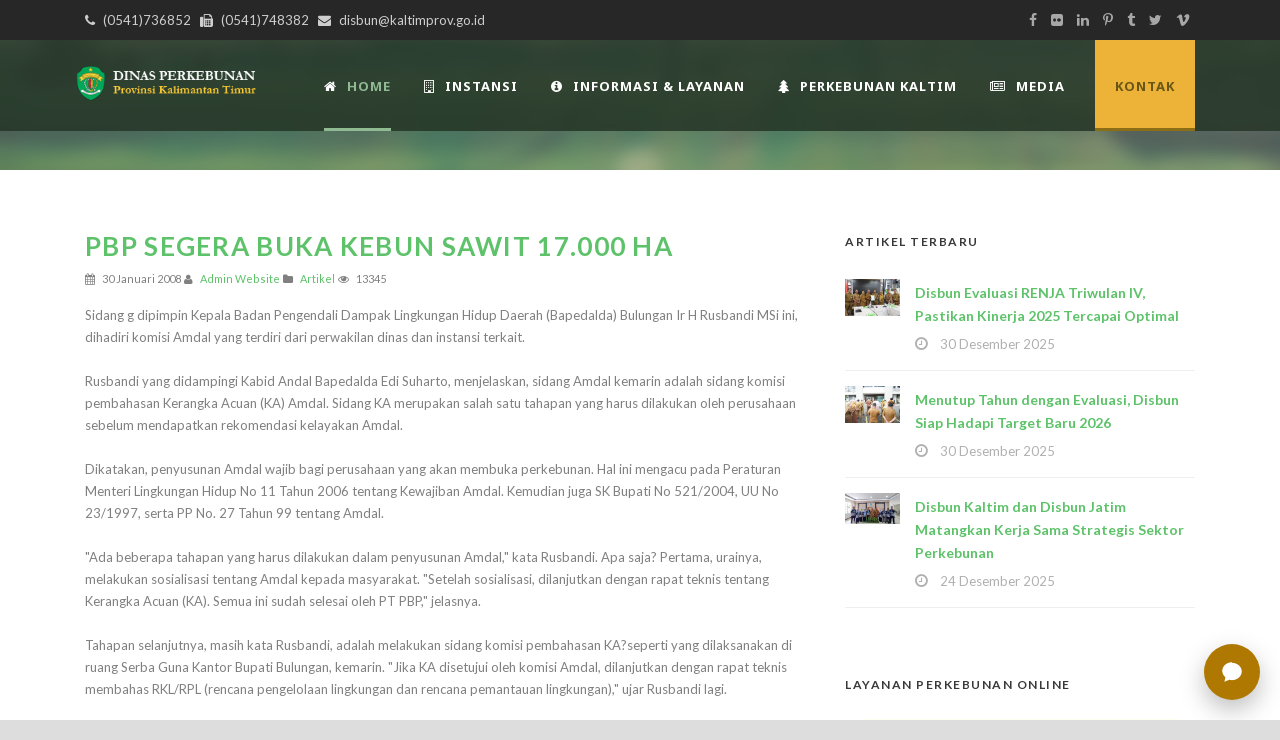

--- FILE ---
content_type: text/html;charset=utf-8
request_url: https://disbun.kaltimprov.go.id/artikel/pbp-segera-buka-kebun-sawit-17-000-ha
body_size: 12912
content:
<!doctype html>
<html lang="en">
<head>
	<meta charset="utf-8">
	<meta name="viewport" content="width=device-width, initial-scale=1, shrink-to-fit=no">
	<title>PBP Segera Buka Kebun Sawit 17.000 Ha</title>
	<meta name="description" content="PBP Segera Buka Kebun Sawit 17.000 Ha">
	<meta name="keywords" content="PBP Segera Buka Kebun Sawit 17.000 Ha">
	<meta name="robots" content="index,follow">

	<link rel="shortcut icon" type="image/x-icon" href="https://disbun.kaltimprov.go.id/upload/setup_web/favicon.ico">

	<link rel='stylesheet' href='https://fonts.googleapis.com/css?family=Lato%3A100%2C100italic%2C300%2C300italic%2Cregular%2Citalic%2C700%2C700italic%2C900%2C900italic&amp;subset=latin&amp;' type='text/css' media='all' />
	<link rel='stylesheet' href='https://fonts.googleapis.com/css?family=Noto+Sans%3Aregular%2Citalic%2C700%2C700italic&amp;subset=greek%2Ccyrillic-ext%2Ccyrillic%2Clatin%2Clatin-ext%2Cvietnamese%2Cgreek-ext&amp;' type='text/css' media='all' />
	<link rel='stylesheet' href='https://fonts.googleapis.com/css?family=Merriweather%3A300%2C300italic%2Cregular%2Citalic%2C700%2C700italic%2C900%2C900italic&amp;subset=latin%2Clatin-ext&amp;' type='text/css' media='all' />
	<link rel='stylesheet' href='https://fonts.googleapis.com/css?family=Mystery+Quest%3Aregular&amp;subset=latin%2Clatin-ext&amp;' type='text/css' media='all' />

	<link rel='stylesheet' href='https://disbun.kaltimprov.go.id/2022/css/style.css' type='text/css' media='all' />
	<link rel='stylesheet' href='https://disbun.kaltimprov.go.id/2022/plugins/superfish/css/superfish.css' type='text/css' media='all' />
	<link rel='stylesheet' href='https://disbun.kaltimprov.go.id/2022/plugins/dl-menu/component.css' type='text/css' media='all' />
	<link rel='stylesheet' href='https://disbun.kaltimprov.go.id/2022/plugins/font-awesome-new/css/font-awesome.min.css' type='text/css' media='all' />
	<link rel='stylesheet' href='https://disbun.kaltimprov.go.id/2022/plugins/elegant-font/style.css' type='text/css' media='all' />
	<link rel='stylesheet' href='https://disbun.kaltimprov.go.id/2022/plugins/fancybox/jquery.fancybox.css' type='text/css' media='all' />
	<link rel='stylesheet' href='https://disbun.kaltimprov.go.id/2022/plugins/flexslider/flexslider.css' type='text/css' media='all' />
	<link rel='stylesheet' href='https://disbun.kaltimprov.go.id/2022/css/style-responsive.css' type='text/css' media='all' />
	<link rel='stylesheet' href='https://disbun.kaltimprov.go.id/2022/css/style-custom.css' type='text/css' media='all' />
	<link rel='stylesheet' href='https://disbun.kaltimprov.go.id/2022/plugins/masterslider/public/assets/css/masterslider.main.css' type='text/css' media='all' />
	<link rel='stylesheet' href='https://disbun.kaltimprov.go.id/2022/css/master-custom.css' type='text/css' media='all' />

	<style>
    	</style>
	<!-- Global site tag (gtag.js) - Google Analytics -->
	<script async src="https://www.googletagmanager.com/gtag/js?id=UA-142844549-1"></script>
	<script>
	  window.dataLayer = window.dataLayer || [];
	  function gtag(){dataLayer.push(arguments);}
	  gtag('js', new Date());

	  gtag('config', 'UA-142844549-1');
	</script>

</head>
<body data-rsssl=1 class="home page-template-default page page-id-5680 _masterslider _msp_version_3.2.7 woocommerce-no-js">
    	
    
    <div class="body-wrapper  float-menu" data-home="https://disbun.kaltimprov.go.id/beranda">
        <header class="greennature-header-wrapper header-style-5-wrapper greennature-header-with-top-bar">
            <!-- top navigation -->
            <div class="top-navigation-wrapper">
                <div class="top-navigation-container container">
                    <div class="top-navigation-left">
                        <div class="top-navigation-left-text">
                        <i class="fa fa-phone"></i> (0541)736852   <i class="fa fa-fax"></i> (0541)748382   <i class="fa fa-envelope"></i> disbun@kaltimprov.go.id </div>
                    </div>
                    <div class="top-navigation-right">
                        <div class="top-social-wrapper">
                            <div class="social-icon">
                                <a href="#" target="_blank">
                                    <i class="fa fa-facebook"></i></a>
                            </div>
                            <div class="social-icon">
                                <a href="#" target="_blank">
                                    <i class="fa fa-flickr"></i></a>
                            </div>
                            <div class="social-icon">
                                <a href="#" target="_blank">
                                    <i class="fa fa-linkedin"></i></a>
                            </div>
                            <div class="social-icon">
                                <a href="#" target="_blank">
                                    <i class="fa fa-pinterest-p"></i></a>
                            </div>
                            <div class="social-icon">
                                <a href="#" target="_blank">
                                    <i class="fa fa-tumblr"></i></a>
                            </div>
                            <div class="social-icon">
                                <a href="#" target="_blank">
                                    <i class="fa fa-twitter"></i></a>
                            </div>
                            <div class="social-icon">
                                <a href="#" target="_blank">
                                    <i class="fa fa-vimeo"></i></a>
                            </div>
                            <div class="clear"></div>
                        </div>
                    </div>
                    <div class="clear"></div>
                </div>
            </div>
            <div id="greennature-header-substitute"></div>
            <div class="greennature-header-inner header-inner-header-style-5">
                <div class="greennature-header-container container">
                    <div class="greennature-header-inner-overlay"></div>
                    <!-- logo -->
                    <div class="greennature-logo">
                        <div class="greennature-logo-inner">
                            <a href="https://disbun.kaltimprov.go.id/beranda">
                                <img src="https://disbun.kaltimprov.go.id/2022/images/logo.png" alt="" /> </a>
                        </div>
                        <div class="greennature-responsive-navigation dl-menuwrapper" id="greennature-responsive-navigation">
                            <button class="dl-trigger">Open Menu</button>
                            <ul id="menu-main-menu" class="dl-menu greennature-main-mobile-menu">
                                <li class="menu-item menu-item-home current-menu-item page_item page-item-5680 current_page_item"><a href="https://disbun.kaltimprov.go.id/beranda" aria-current="page">Home</a></li>
                                <li class="menu-item menu-item-has-children"><a href="portfolio-grid-3-columns-no-space.html">Instansi</a>
                                    <ul class="dl-submenu">
                                        <li class="menu-item menu-item-has-children"><a href="#">Profil Dinas</a>
                                            <ul class="dl-submenu">
                                            <li class="menu-item"><a href="https://disbun.kaltimprov.go.id/halaman/sekapur-sirih">Sekapur Sirih</a></li>
                                                <li class="menu-item"><a href="https://disbun.kaltimprov.go.id/halaman/maklumat-pelayanan">Maklumat Pelayanan</a></li>
                                                <li class="menu-item"><a href="https://disbun.kaltimprov.go.id/halaman/sejarah-dinas-perkebunan">Sejarah Dinas Perkebunan</a></li>
                                                <li class="menu-item"><a href="https://disbun.kaltimprov.go.id/halaman/visi-misi-dan-tupoksi">Visi , Misi dan Tupoksi</a></li>
                                                <li class="menu-item"><a href="https://disbun.kaltimprov.go.id/halaman/struktur-organisasi">Struktur Organisasi</a></li>
                                                <li class="menu-item"><a href="https://disbun.kaltimprov.go.id/halaman/profil-pimpinan">Profil Pimpinan</a></li>
                                                <li class="menu-item"><a href="https://disbun.kaltimprov.go.id/halaman/sdm-dinas-perkebunan">SDM Dinas Perkebunan</a></li>
                                                <li class="menu-item"><a href="https://disbun.kaltimprov.go.id/halaman/peraturan-dan-kebijakan-perkebunan">Peraturan dan Kebijakan Perkebunan</a></li>
                                            </ul>
                                        </li>
                                        <li class="menu-item menu-item-has-children"><a href="#">Kelembagaan</a>
                                            <ul class="dl-submenu">
                                            <li class="menu-item">
                                                        <a href="https://disbun.kaltimprov.go.id/halaman/sekretariat">Sekretariat</a>
                                                    </li><li class="menu-item">
                                                        <a href="https://disbun.kaltimprov.go.id/halaman/bidang-usaha">Bidang Usaha</a>
                                                    </li><li class="menu-item">
                                                        <a href="https://disbun.kaltimprov.go.id/halaman/bidang-pengembangan-komoditi">Bidang Pengembangan Komoditi</a>
                                                    </li><li class="menu-item">
                                                        <a href="https://disbun.kaltimprov.go.id/halaman/bidang-pengolahan-dan-pemasaran">Bidang Pengolahan dan Pemasaran</a>
                                                    </li><li class="menu-item">
                                                        <a href="https://disbun.kaltimprov.go.id/halaman/bidang-perkebunan-berkelanjutan">Bidang Perkebunan Berkelanjutan</a>
                                                    </li><li class="menu-item">
                                                        <a href="https://disbun.kaltimprov.go.id/halaman/uptd-pengembangan-perlindungan-tanaman-perkebunan">UPTD Pengembangan Perlindungan Tanaman Perkebunan</a>
                                                    </li><li class="menu-item">
                                                        <a href="https://disbun.kaltimprov.go.id/halaman/uptd-pengawasan-benih-perkebunan">UPTD Pengawasan Benih Perkebunan</a>
                                                    </li><li class="menu-item">
                                                        <a href="https://disbun.kaltimprov.go.id/halaman/uptd-produsen-benih-tanaman-perkebunan">UPTD Produsen Benih Tanaman Perkebunan</a>
                                                    </li>
                                            </ul>
                                        </li>
                                        <li class="menu-item menu-item-has-children"><a href="#">Pengaduan Masyarakat</a>
                                            <ul class="dl-submenu">
                                            <li class="menu-item"><a href="https://disbun.kaltimprov.go.id/download/sk-tim-pengaduan-masyarakat">Tim Pengelola</a></li>
                                                <li class="menu-item"><a href="https://disbun.kaltimprov.go.id/download/sop-pengaduan-masyarakat">SOP</a></li>
                                                <li class="menu-item"><a href="https://sp4n.lapor.go.id/" target="_blank">SP4N Lapor</a></li>
                                                <li class="menu-item"><a href="https://disbun.kaltimprov.go.id/halaman/tata-cara-pengaduan-sp4n-lapor">Tata Cara Pengaduan</a></li>
                                                <li class="menu-item"><a href="https://disbun.kaltimprov.go.id/pengaduan">Form Pengaduan Masyarakat</a></li>
                                            </ul>
                                        </li>
                                    </ul>
                                </li>
                                <li class="menu-item menu-item-has-children"><a href="#">Informasi & Layanan</a>
                                    <ul class="dl-submenu">

                                        <li ss="menu-item menu-item-has-children menu-item-"><a href="#">PPID</a>
                                            <ul class="dl-submenu">
                                            <li class="menu-item"><a href="http://ppid.kaltimprov.go.id/">PPID Provinsi</a></li>
                                                    <li class="menu-item"><a href="https://disbun.kaltimprov.go.id/halaman/ppid-pelaksana-dinas-perkebunan-1">PPID Pelaksana Dinas Perkebunan</a></li>
                                                    <li class="menu-item"><a href="https://disbun.kaltimprov.go.id/halaman/laporan-akses-informasi-publik">Laporan Akses Informasi Publik</a></li>
                                            </ul>
                                        </li>
                                        <li class="menu-item menu-item-has-children menu-item-7"><a href="#">Info Publik</a>
                                            <ul class="dl-submenu">
                                            <li class="menu-item"><a href="https://disbun.kaltimprov.go.id/download/standar-pelayanan-publik">Standar Pelayanan Publik</a></li>
                                                    <li class="menu-item"><a href="https://disbun.kaltimprov.go.id/halaman/informasi-berkala-tahun-2024">Informasi Berkala</a></li>
                                                    <li class="menu-item"><a href="https://disbun.kaltimprov.go.id/halaman/daftar-informasi-publik">Daftar Informasi Publik</a></li>
                                                    <li class="menu-item"><a href="https://disbun.kaltimprov.go.id/halaman/informasi-serta-merta-1">Informasi Serta Merta</a></li>
                                                    <li class="menu-item"><a href="https://disbun.kaltimprov.go.id/halaman/informasi-setiap-saat">Informasi Setiap Saat</a></li>
                                                    <li class="menu-item"><a href="https://disbun.kaltimprov.go.id/halaman/peta-persebaran-perkebunan">Peta Persebaran Perkebunan</a></li>
                                                    <li class="menu-item"><a href="https://disbun.kaltimprov.go.id/halaman/publikasi-perkebunan">Publikasi Perkebunan</a></li>
                                                    <li class="menu-item"><a href="https://disbun.kaltimprov.go.id/halaman/permohonan-informasi-online">Permohonan Informasi Online </a></li>
                                                    <li class="menu-item"><a href="https://disbun.kaltimprov.go.id/halaman/informasi-dikecualikan">Informasi Dikecualikan</a></li>
                                                    <li class="menu-item"><a href="https://disbun.kaltimprov.go.id/halaman/survei-kepuasan-masyarakat-tahun-2022">Survei Kepuasan Masyarakat Tahun 2023</a></li>
                                                    <li class="menu-item"><a href="https://disbun.kaltimprov.go.id/halaman/pengaduan-penyalahgunaan-wewenang-pejabat">Pengaduan Penyalahgunaan Wewenang Pejabat</a></li>
                                            </ul>
                                        </li>

                                        <li class="menu-item menu-item-has-children"><a href="#" class="sf-with-ul-pre">Layanan Unggulan</a>
                                                <ul class="sub-menu">
                                                <li class="menu-item"><a href="https://disbun.kaltimprov.go.id/halaman/layanan-data-dan-informasi">Layanan Data dan Informasi</a></li>
                                                <li class="menu-item"><a href="https://disbun.kaltimprov.go.id/halaman/layanan-perijinan-perkebunan">Layanan Advis Teknis Perijinan Perkebunan</a></li>
                                                <li class="menu-item"><a href="https://sp2bks.kaltimprov.go.id/" target="_blank">Layanan SP2BKS</a></li>
                                                <li class="menu-item"><a href="https://disbun.kaltimprov.go.id/halaman/sertifikasi-benih-dan-kebun-benih">Layanan Sertifikasi Benih dan Kebun Benih</a></li>
                                                <li class="menu-item"><a href="https://disbun.kaltimprov.go.id/halaman/ijin-usaha-produksi-benih-tanaman-perkebunan">Layanan IUPB-TP</a></li>
                                                <li class="menu-item"><a href="https://disbun.kaltimprov.go.id/halaman/layanan-pengajuan-bantuan-untuk-pengembangan-komoditi-perkebunan">Layanan Bantuan Bibit, Pupuk dan Lainnya</a></li>
                                                <li class="menu-item"><a href="https://disbun.kaltimprov.go.id/halaman/layanan-pengajuan-bantuan-untuk-peralatan-pasca-panen">Layanan Bantuan Pasca Panen Perkebunan</a></li>
                                                <li class="menu-item"><a href="https://disbun.kaltimprov.go.id/halaman/pengaduan-serangan-hama-dan-penyakit-perkebunan-opt">Layanan Pengaduan Serangan Hama dan Penyakit Perkebunan (OPT)</a></li>
                                                <li class="menu-item"><a href="https://disbun.kaltimprov.go.id/halaman/administrasi-umum">Layanan Administrasi Umum</a></li>
                                                </ul>
                                            </li>
                                    </ul>
                                </li>
                                <li class="menu-item menu-item-has-children menu-item-15"><a href="#">Perkebunan Kaltim</a>
                                    <ul class="dl-submenu">
                                        <li class="menu-item menu-item-has-children"><a href="#">Program dan Kegiatan</a>
                                            <ul class="dl-submenu">
                                            <li class="menu-item"><a href="https://disbun.kaltimprov.go.id/download/renstra-disbun-2024-2026">Rencana Strategik</a></li>
                                                <li class="menu-item"><a href="https://disbun.kaltimprov.go.id/halaman/indikator-kinerja-utama">Indikator Kinerja Utama</a></li>
                                                <li class="menu-item"><a href="https://disbun.kaltimprov.go.id/halaman/program-prioritas-dinas-perkebunan">Program Prioritas Dinas Perkebunan</a></li>
                                                <li class="menu-item"><a href="https://disbun.kaltimprov.go.id/halaman/rencana-pendanaan-dinas-perkebunan">Rencana Pendanaan Dinas Perkebunan</a></li>
                                                <li class="menu-item"><a href="https://disbun.kaltimprov.go.id/halaman/kegiatan-tahun-2023">Kegiatan 2023</a></li>
                                                <li class="menu-item"><a href="https://disbun.kaltimprov.go.id/halaman/monitoring-dan-evaluasi">Monitoring dan Evaluasi</a></li>
                                                <li class="menu-item"><a href="https://drive.google.com/drive/folders/1YawpSCTLbLhduQFIFWDuDsGZTcgv9FT-" target="_blank">Rencana Pendanaan dan Kegiatan 2023</a></li>
                                            </ul>
                                        </li>
                                        <li class="menu-item menu-item-has-children"><a href="#">Potensi Daerah</a>
                                            <ul class="dl-submenu">
                                            <li class="menu-item"><a href="https://disbun.kaltimprov.go.id/halaman/potensi-daerah-provinsi-kalimantan-timur">Provinsi Kalimantan Timur</a></li>
                                                <li class="menu-item"><a href="https://disbun.kaltimprov.go.id/halaman/potensi-daerah-kutai-kartanegara">Kutai Kartanegara</a></li>
                                                <li class="menu-item"><a href="https://disbun.kaltimprov.go.id/halaman/kabupaten-kutai-timur">Kabupaten Kutai Timur</a></li>
                                                <li class="menu-item"><a href="https://disbun.kaltimprov.go.id/halaman/kabupaten-kutai-barat">Kabupaten Kutai Barat</a></li>
                                                <li class="menu-item"><a href="https://disbun.kaltimprov.go.id/halaman/potensi-daerah-kabupaten-penajam-paser-utara">Kabupaten Penajam Paser Utara</a></li>
                                                <li class="menu-item"><a href="https://disbun.kaltimprov.go.id/halaman/kabupaten-paser">Kabupaten Paser</a></li>
                                                <li class="menu-item"><a href="https://disbun.kaltimprov.go.id/halaman/potensi-daerah-kabupaten-berau">Kabupaten Berau</a></li>
                                                <li class="menu-item"><a href="https://disbun.kaltimprov.go.id/halaman/mahakam-ulu">Kabupaten Mahakam Ulu</a></li>
                                                <li class="menu-item"><a href="https://disbun.kaltimprov.go.id/halaman/potensi-daerah-kota-samarinda">Kota Samarinda</a></li>
                                                <li class="menu-item"><a href="https://disbun.kaltimprov.go.id/halaman/potensi-daerah-kota-balikpapan">Kota Balikpapan</a></li>
                                                <li class="menu-item"><a href="https://disbun.kaltimprov.go.id/halaman/potensi-daerah-kota-bontang">Kota Bontang</a></li>
                                            </ul>
                                        </li>
                                    </ul>
                                </li>

                                <li class="menu-item menu-item-has-children menu-item-15"><a href="#">Media</a>
                                    <ul class="dl-submenu">
                                        <li class="menu-item menu-item-has-children"><a href="#">Berita Artikel</a>
                                            <ul class="dl-submenu">
                                            <li class="menu-item"><a href="https://disbun.kaltimprov.go.id/semua-artikel">Artikel</a></li>
                                                    <li class="menu-item"><a href="https://disbun.kaltimprov.go.id/kategori/pengumuman">Pengumumam</a></li>
                                                    <li class="menu-item"><a href="https://disbun.kaltimprov.go.id/kategori/pengadaan">Info Pengadaan</a></li>
                                            </ul>
                                        </li>
                                        <li class="menu-item menu-item-has-children"><a href="#">Dokumentasi</a>
                                            <ul class="dl-submenu">
                                            <li class="menu-item"><a href="https://disbun.kaltimprov.go.id/playlist">Video</a></li>
											 <li class="menu-item"><a href="https://disbun.kaltimprov.go.id/galeri">Foto</a></li>
											  <li class="menu-item"><a href="https://disbun.kaltimprov.go.id/semua-download">Download</a></li>
                                            </ul>
                                        </li>
                                    </ul>
                                </li>
                               
       
                            </ul>
                        </div>
                    </div>

                    <!-- navigation -->
                    <div class="greennature-navigation-wrapper">
                        <nav class="greennature-navigation" id="greennature-main-navigation">
                            <ul id="menu-main-menu-1" class="sf-menu greennature-main-menu">
                                <li class="menu-item menu-item-home current-menu-item greennature-normal-menu"><a href="https://disbun.kaltimprov.go.id/beranda"><i class="fa fa-home"></i>Home</a></li>
                                <li class="menu-item menu-item-has-childrenmenu-item menu-item-has-children greennature-mega-menu"><a href="#" class="sf-with-ul-pre"><i class="fa fa-building-o"></i>INSTANSI</a>
                                    <div class="sf-mega">
                                        <ul class="sub-menu">
                                            <li class="menu-item menu-item-has-children" data-column="four columns" data-size="1/3"><a href="#" class="sf-with-ul-pre">Profil Dinas</a>
                                                <ul class="sub-menu">
                                                <li class="menu-item"><a href="https://disbun.kaltimprov.go.id/halaman/sekapur-sirih">Sekapur Sirih</a></li>
                                                <li class="menu-item"><a href="https://disbun.kaltimprov.go.id/halaman/maklumat-pelayanan">Maklumat Pelayanan</a></li>
                                                <li class="menu-item"><a href="https://disbun.kaltimprov.go.id/halaman/sejarah-dinas-perkebunan">Sejarah Dinas Perkebunan</a></li>
                                                <li class="menu-item"><a href="https://disbun.kaltimprov.go.id/halaman/visi-misi-dan-tupoksi">Visi , Misi dan Tupoksi</a></li>
                                                <li class="menu-item"><a href="https://disbun.kaltimprov.go.id/halaman/struktur-organisasi">Struktur Organisasi</a></li>
                                                <li class="menu-item"><a href="https://disbun.kaltimprov.go.id/halaman/profil-pimpinan">Profil Pimpinan</a></li>
                                                <li class="menu-item"><a href="https://disbun.kaltimprov.go.id/halaman/sdm-dinas-perkebunan">SDM Dinas Perkebunan</a></li>
                                                <li class="menu-item"><a href="https://disbun.kaltimprov.go.id/halaman/peraturan-dan-kebijakan-perkebunan">Peraturan dan Kebijakan Perkebunan</a></li>
                                                </ul>
                                            </li>
                                            <li class="menu-item menu-item-has-children" data-column="four columns" data-size="1/3"><a href="#" class="sf-with-ul-pre">Kelembagaan</a>
                                                <ul class="sub-menu">
                                                <li class="menu-item">
                                                        <a href="https://disbun.kaltimprov.go.id/halaman/sekretariat">Sekretariat</a>
                                                    </li><li class="menu-item">
                                                        <a href="https://disbun.kaltimprov.go.id/halaman/bidang-usaha">Bidang Usaha</a>
                                                    </li><li class="menu-item">
                                                        <a href="https://disbun.kaltimprov.go.id/halaman/bidang-pengembangan-komoditi">Bidang Pengembangan Komoditi</a>
                                                    </li><li class="menu-item">
                                                        <a href="https://disbun.kaltimprov.go.id/halaman/bidang-pengolahan-dan-pemasaran">Bidang Pengolahan dan Pemasaran</a>
                                                    </li><li class="menu-item">
                                                        <a href="https://disbun.kaltimprov.go.id/halaman/bidang-perkebunan-berkelanjutan">Bidang Perkebunan Berkelanjutan</a>
                                                    </li><li class="menu-item">
                                                        <a href="https://disbun.kaltimprov.go.id/halaman/uptd-pengembangan-perlindungan-tanaman-perkebunan">UPTD Pengembangan Perlindungan Tanaman Perkebunan</a>
                                                    </li><li class="menu-item">
                                                        <a href="https://disbun.kaltimprov.go.id/halaman/uptd-pengawasan-benih-perkebunan">UPTD Pengawasan Benih Perkebunan</a>
                                                    </li><li class="menu-item">
                                                        <a href="https://disbun.kaltimprov.go.id/halaman/uptd-produsen-benih-tanaman-perkebunan">UPTD Produsen Benih Tanaman Perkebunan</a>
                                                    </li>
                                                </ul>
                                            </li>
											
                                            <li class="menu-item menu-item-has-children" data-column="four columns" data-size="1/3"><a href="#" class="sf-with-ul-pre">Pengaduan Masyarakat</a>
                                                <ul class="sub-menu">
                                                <li class="menu-item"><a href="https://disbun.kaltimprov.go.id/download/sk-tim-pengaduan-masyarakat">Tim Pengelola</a></li>
                                                <li class="menu-item"><a href="https://disbun.kaltimprov.go.id/download/sop-pengaduan-masyarakat">SOP</a></li>
                                                <li class="menu-item"><a href="https://sp4n.lapor.go.id/" target="_blank">SP4N Lapor</a></li>
                                                <li class="menu-item"><a href="https://disbun.kaltimprov.go.id/halaman/tata-cara-pengaduan-sp4n-lapor">Tata Cara Pengaduan</a></li>
                                                <li class="menu-item"><a href="https://disbun.kaltimprov.go.id/pengaduan">Form Pengaduan Masyarakat</a></li>
                                                </ul>
                                            </li>
                                        </ul>
                                    </div>
                                </li>
                               <li class="menu-item menu-item-has-childrenmenu-item menu-item-has-children greennature-mega-menu"><a href="portfolio-grid-3-columns-no-space.html" class="sf-with-ul-pre"><i class="fa fa-info-circle"></i>Informasi & Layanan</a>
                                    <div class="sf-mega">
                                        <ul class="sub-menu">
                                            <li class="menu-item menu-item-has-children" data-column="four columns" data-size="1/3"><a href="portfolio-grid-3-columns.html" class="sf-with-ul-pre">PPID</a>
                                                <ul class="sub-menu">
                                                    <li class="menu-item"><a href="http://ppid.kaltimprov.go.id/">PPID Provinsi</a></li>
                                                    <li class="menu-item"><a href="https://disbun.kaltimprov.go.id/halaman/ppid-pelaksana-dinas-perkebunan-1">PPID Pelaksana Dinas Perkebunan</a></li>
                                                    <li class="menu-item"><a href="https://disbun.kaltimprov.go.id/halaman/laporan-akses-informasi-publik">Laporan Akses Informasi Publik</a></li>
                                                </ul>
                                            </li>
                                            <li class="menu-item menu-item-has-children" data-column="four columns" data-size="1/3"><a href="#" class="sf-with-ul-pre">Info Publik</a>
                                                <ul class="sub-menu">
                                                    <li class="menu-item"><a href="https://disbun.kaltimprov.go.id/download/standar-pelayanan-publik">Standar Pelayanan Publik</a></li>
                                                    <li class="menu-item"><a href="https://disbun.kaltimprov.go.id/halaman/informasi-berkala-tahun-2024">Informasi Berkala</a></li>
                                                    <li class="menu-item"><a href="https://disbun.kaltimprov.go.id/halaman/daftar-informasi-publik">Daftar Informasi Publik</a></li>
                                                    <li class="menu-item"><a href="https://disbun.kaltimprov.go.id/halaman/informasi-serta-merta-1">Informasi Serta Merta</a></li>
                                                    <li class="menu-item"><a href="https://disbun.kaltimprov.go.id/halaman/informasi-setiap-saat">Informasi Setiap Saat</a></li>
                                                    <li class="menu-item"><a href="https://disbun.kaltimprov.go.id/halaman/peta-persebaran-perkebunan">Peta Persebaran Perkebunan</a></li>
                                                    <li class="menu-item"><a href="https://disbun.kaltimprov.go.id/halaman/publikasi-perkebunan">Publikasi Perkebunan</a></li>
                                                    <li class="menu-item"><a href="https://disbun.kaltimprov.go.id/halaman/permohonan-informasi-online">Permohonan Informasi Online </a></li>
                                                    <li class="menu-item"><a href="https://disbun.kaltimprov.go.id/halaman/informasi-dikecualikan">Informasi Dikecualikan</a></li>
                                                    <li class="menu-item"><a href="https://disbun.kaltimprov.go.id/halaman/survei-kepuasan-masyarakat-tahun-2022">Survei Kepuasan Masyarakat Tahun 2023</a></li>
                                                    <li class="menu-item"><a href="https://disbun.kaltimprov.go.id/halaman/pengaduan-penyalahgunaan-wewenang-pejabat">Pengaduan Penyalahgunaan Wewenang Pejabat</a></li>
                                                </ul>
                                            </li>
                                            
											 <li class="menu-item menu-item-has-children" data-column="four columns" data-size="1/3"><a href="#" class="sf-with-ul-pre">Layanan Unggulan</a>
                                                <ul class="sub-menu">
                                                <li class="menu-item"><a href="https://disbun.kaltimprov.go.id/halaman/layanan-data-dan-informasi">Layanan Data dan Informasi</a></li>
                                                <li class="menu-item"><a href="https://disbun.kaltimprov.go.id/halaman/layanan-perijinan-perkebunan">Layanan Advis Teknis Perijinan Perkebunan</a></li>
                                                <li class="menu-item"><a href="https://sp2bks.kaltimprov.go.id/" target="_blank">Layanan SP2BKS</a></li>
                                                <li class="menu-item"><a href="https://disbun.kaltimprov.go.id/halaman/sertifikasi-benih-dan-kebun-benih">Layanan Sertifikasi Benih dan Kebun Benih</a></li>
                                                <li class="menu-item"><a href="https://disbun.kaltimprov.go.id/halaman/ijin-usaha-produksi-benih-tanaman-perkebunan">Layanan IUPB-TP</a></li>
                                                <li class="menu-item"><a href="https://disbun.kaltimprov.go.id/halaman/layanan-pengajuan-bantuan-untuk-pengembangan-komoditi-perkebunan">Layanan Bantuan Bibit, Pupuk dan Lainnya</a></li>
                                                <li class="menu-item"><a href="https://disbun.kaltimprov.go.id/halaman/layanan-pengajuan-bantuan-untuk-peralatan-pasca-panen">Layanan Bantuan Pasca Panen Perkebunan</a></li>
                                                <li class="menu-item"><a href="https://disbun.kaltimprov.go.id/halaman/pengaduan-serangan-hama-dan-penyakit-perkebunan-opt">Layanan Pengaduan Serangan Hama dan Penyakit Perkebunan (OPT)</a></li>
                                                <li class="menu-item"><a href="https://disbun.kaltimprov.go.id/halaman/administrasi-umum">Layanan Administrasi Umum</a></li>
                                                </ul>
                                            </li>
											
                                        </ul>
                                    </div>
                                </li>
								
								 <li class="menu-item menu-item-has-childrenmenu-item menu-item-has-children greennature-mega-menu"><a href="#" class="sf-with-ul-pre"><i class="fa fa-tree"></i>Perkebunan Kaltim</a>
                                    <div class="sf-mega">
                                        <ul class="sub-menu">
                                            <li class="menu-item menu-item-has-children" data-column="four columns" data-size="1/3"><a href="#" class="sf-with-ul-pre">Program Kegiatan</a>
                                                <ul class="sub-menu">
                                                <li class="menu-item"><a href="https://disbun.kaltimprov.go.id/download/renstra-disbun-2024-2026">Rencana Strategik</a></li>
                                                <li class="menu-item"><a href="https://disbun.kaltimprov.go.id/halaman/indikator-kinerja-utama">Indikator Kinerja Utama</a></li>
                                                <li class="menu-item"><a href="https://disbun.kaltimprov.go.id/halaman/program-prioritas-dinas-perkebunan">Program Prioritas Dinas Perkebunan</a></li>
                                                <li class="menu-item"><a href="https://disbun.kaltimprov.go.id/halaman/rencana-pendanaan-dinas-perkebunan">Rencana Pendanaan Dinas Perkebunan</a></li>
                                                <li class="menu-item"><a href="https://disbun.kaltimprov.go.id/halaman/kegiatan-tahun-2023">Kegiatan 2023</a></li>
                                                <li class="menu-item"><a href="https://disbun.kaltimprov.go.id/halaman/monitoring-dan-evaluasi">Monitoring dan Evaluasi</a></li>
                                                <li class="menu-item"><a href="https://drive.google.com/drive/folders/1YawpSCTLbLhduQFIFWDuDsGZTcgv9FT-" target="_blank">Rencana Pendanaan dan Kegiatan 2023</a></li>
                                                </ul>
                                            </li>
                                            <li class="menu-item menu-item-has-children" data-column="four columns" data-size="1/3"><a href="#" class="sf-with-ul-pre">Potensi Daerah</a>
                                                <ul class="sub-menu">
                                                <li class="menu-item"><a href="https://disbun.kaltimprov.go.id/halaman/potensi-daerah-provinsi-kalimantan-timur">Provinsi Kalimantan Timur</a></li>
                                                <li class="menu-item"><a href="https://disbun.kaltimprov.go.id/halaman/potensi-daerah-kutai-kartanegara">Kutai Kartanegara</a></li>
                                                <li class="menu-item"><a href="https://disbun.kaltimprov.go.id/halaman/kabupaten-kutai-timur">Kabupaten Kutai Timur</a></li>
                                                <li class="menu-item"><a href="https://disbun.kaltimprov.go.id/halaman/kabupaten-kutai-barat">Kabupaten Kutai Barat</a></li>
                                                <li class="menu-item"><a href="https://disbun.kaltimprov.go.id/halaman/potensi-daerah-kabupaten-penajam-paser-utara">Kabupaten Penajam Paser Utara</a></li>
                                                <li class="menu-item"><a href="https://disbun.kaltimprov.go.id/halaman/kabupaten-paser">Kabupaten Paser</a></li>
                                                <li class="menu-item"><a href="https://disbun.kaltimprov.go.id/halaman/potensi-daerah-kabupaten-berau">Kabupaten Berau</a></li>
                                                <li class="menu-item"><a href="https://disbun.kaltimprov.go.id/halaman/mahakam-ulu">Kabupaten Mahakam Ulu</a></li>
                                                <li class="menu-item"><a href="https://disbun.kaltimprov.go.id/halaman/potensi-daerah-kota-samarinda">Kota Samarinda</a></li>
                                                <li class="menu-item"><a href="https://disbun.kaltimprov.go.id/halaman/potensi-daerah-kota-balikpapan">Kota Balikpapan</a></li>
                                                <li class="menu-item"><a href="https://disbun.kaltimprov.go.id/halaman/potensi-daerah-kota-bontang">Kota Bontang</a></li>
                                                </ul>
                                            </li>
                                          
                                        </ul>
                                    </div>
                                </li>
								
								 <li class="menu-item menu-item-has-childrenmenu-item menu-item-has-children greennature-mega-menu"><a href="#" class="sf-with-ul-pre"><i class="fa fa-newspaper-o"></i>Media</a>
                                    <div class="sf-mega">
                                        <ul class="sub-menu">
                                            <li class="menu-item menu-item-has-children" data-column="four columns" data-size="1/3"><a href="#" class="sf-with-ul-pre">Berita dan Artikel</a>
                                                <ul class="sub-menu">
                                                    <li class="menu-item"><a href="https://disbun.kaltimprov.go.id/semua-artikel">Artikel</a></li>
                                                    <li class="menu-item"><a href="https://disbun.kaltimprov.go.id/kategori/pengumuman">Pengumumam</a></li>
                                                    <li class="menu-item"><a href="https://disbun.kaltimprov.go.id/kategori/pengadaan">Info Pengadaan</a></li>
                                                   </ul>
                                            </li>
    										<li class="menu-item menu-item-has-children" data-column="four columns" data-size="2/3"><a href="#" class="sf-with-ul-pre">Dokumentasi</a>
                                                <ul class="sub-menu">
                                                    
                                                    <li class="menu-item"><a href="https://disbun.kaltimprov.go.id/playlist">Video</a></li>
                                                    <li class="menu-item"><a href="https://disbun.kaltimprov.go.id/galeri">Foto</a></li>
											  <li class="menu-item"><a href="https://disbun.kaltimprov.go.id/semua-download">Download</a></li>
                                                </ul>
                                            </li>
    
                                        </ul>
                                    </div>
                                </li>
                            </ul>
                            <a href="https://disbun.kaltimprov.go.id/halaman/kontak" class="greennature-donate-button greennature-lb-payment"><span class="greennature-button-overlay"></span><span class="greennature-button-donate-text">Kontak</span></a>

                        </nav>
                        <div class="greennature-navigation-gimmick" id="greennature-navigation-gimmick"></div>
                        <div class="clear"></div>
                    </div>
                    <div class="clear"></div>
                </div>
            </div>
        </header>
		
		<div class="content-wrapper">
            <div class="greennature-content">
                <div class="with-sidebar-wrapper">
                    					<div class="greennature-page-title-wrapper header-style-5-title-wrapper" style="padding-top: 90px;">
    <div class="greennature-page-title-overlay"></div>
    <div class="greennature-page-title-container container">
    </div>	
</div>
<div class="content-wrapper">
    <div class="greennature-content">
        <div class="with-sidebar-wrapper">
            <div class="with-sidebar-container container">
                <div class="with-sidebar-left eight columns">
                    <div class="with-sidebar-content twelve columns">
                        <div class="greennature-item greennature-blog-full greennature-item-start-content">
                            <header class="post-header">
                                <h1 class="greennature-blog-title">PBP Segera Buka Kebun Sawit 17.000 Ha</h1>

                                <div class="media-body">
                                    <small><i class="fa fa-calendar"></i> 30 Januari 2008</small> 
                                    <small><i class="fa fa-user"></i> <a href="https://disbun.kaltimprov.go.id/user/admin-website">Admin Website</a></small>
                                    <small><i class="fa fa-folder"></i> <a href="https://disbun.kaltimprov.go.id/kategori/artikel">Artikel</a></small>
                                    <small><i class="fa fa-eye"></i> 13345</small>
                                </div>

                                <div class="height-15"></div>
                                Sidang g dipimpin Kepala Badan Pengendali Dampak Lingkungan Hidup Daerah (Bapedalda) Bulungan Ir H Rusbandi MSi ini, dihadiri komisi Amdal yang terdiri dari perwakilan dinas dan instansi terkait.<br><br>Rusbandi yang didampingi Kabid Andal Bapedalda Edi Suharto, menjelaskan, sidang Amdal kemarin adalah sidang komisi pembahasan Kerangka Acuan (KA) Amdal. Sidang KA merupakan salah satu tahapan yang harus dilakukan oleh perusahaan sebelum mendapatkan rekomendasi kelayakan Amdal.<br><br>Dikatakan, penyusunan Amdal wajib bagi perusahaan yang akan membuka perkebunan. Hal ini mengacu pada Peraturan Menteri Lingkungan Hidup No 11 Tahun 2006 tentang Kewajiban Amdal. Kemudian juga SK Bupati No 521/2004, UU No 23/1997, serta PP No. 27 Tahun 99 tentang Amdal.<br><br>"Ada beberapa tahapan yang harus dilakukan dalam penyusunan Amdal," kata Rusbandi. Apa saja? Pertama, urainya, melakukan sosialisasi tentang Amdal kepada masyarakat. "Setelah sosialisasi, dilanjutkan dengan rapat teknis tentang Kerangka Acuan (KA). Semua ini sudah selesai oleh PT PBP," jelasnya.<br><br>Tahapan selanjutnya, masih kata Rusbandi, adalah melakukan sidang komisi pembahasan KA?seperti yang dilaksanakan di ruang Serba Guna Kantor Bupati Bulungan, kemarin. "Jika KA disetujui oleh komisi Amdal, dilanjutkan dengan rapat teknis membahas RKL/RPL (rencana pengelolaan lingkungan dan rencana pemantauan lingkungan)," ujar Rusbandi lagi.<br><br>Terakhir, sebelumnya mendapatkan rekomendasi kelayakan Amdal, perusahaan kembali menggelar sidang komisi. Kali ini sidang komisi RKL/RPL Amdal. "Kalau ini sudah disetujui, baru bisa dikeluarkan ijin kelayakan Amdal," katanya.<br><br>Ia mengungkapkan, PT Prima Bahagia Permai merupakan perusahaan Indonesia yang bekerjasama dengan perusahaan dari Malaysia. "Kita punya lisensi penanaman modal asing. Jadi kehadiran kami di sini legal," ujar Segran, salah satu perwakilan manajemen perusahaan dari Malaysia dalam sidang komisi kemarin.<br><br>PT PBP berencana membuka perkebunan kelapa sawit di 5 desa di Kecamatan Tanjung Palas Timur dengan luasan kurang lebih 17.000 hektare yang terbagi dua lokasi. Masing-masing 11.200 hektare dan 6.200 hektare.<br><br>Tahapan yang dilakukan, selain menyusun Amdal, perusahaan ini juga sudah mulai melakukan pembibitan. "Kegiatan-kegiatan lain akan dilakukan setelah rekomendasi kelayakan Amdal keluar," katanya.<br><br>Disampaikan juga, tujuan perusahaan membuka perkebunan kelapa sawit di Bulungan antara lain, ingin memanfaatkan produktifitas sumber daya alam (SDA) dan sumber daya manusia (SDM) yang ada, memperluas lapangan kerja, meningkatkan perekonomian masyarakat.<br><br>"Yang pasti dengan hadirnya perkebunan ini, akan memberikan banyak dampak positif bagi masyarakat dan pemerintah kabupaten Bulungan," sambung Candra, perwakilan manajemen perusahaan lainnya. Dia menambahkan, dalam praktiknya nanti perkebunan kelapa sawit yang akan dikelola 80 persen plasma dan 20 persen inti.<br><br>DIKUTIP DARI KALTIM POST, RABU, 30 JANUARI 2008<div class="clearfix"></div>
                                    <div class="height-30"></div>
                                    <ul class="tags">  </ul>                                
                                <div class="clear"></div>

                                <h4><strong>Artikel Terkait</strong></h4>
                                <hr>
                                <div class="row">
                                    <div class="six columns">
                                                                                    <div class="media">
                                                <img src="https://disbun.kaltimprov.go.id/upload/artikel/small_no_photo.png" class="mr-3" alt="Pelaksanaan Pembukaan Dokumen Penawaran Lelang Umum" style="width: 64px;height: 64px;">
                                                <div class="media-body">
                                                    <strong><a href="https://disbun.kaltimprov.go.id/artikel/pelaksanaan-pembukaan-dokumen-penawaran-lelang-umum">Pelaksanaan Pembukaan Dokumen Penawaran Lelang Umum</a></strong>
                                                </div>
                                            </div>

                                            <hr class="dot">
                                                                                        <div class="media">
                                                <img src="https://disbun.kaltimprov.go.id/upload/artikel/small_11-11-2025-03-26-19-6535.JPG" class="mr-3" alt="Disbun Bersama FKPB Matangkan Persiapan Webinar BINGKA Seri ke-10" style="width: 64px;height: 64px;">
                                                <div class="media-body">
                                                    <strong><a href="https://disbun.kaltimprov.go.id/artikel/disbun-bersama-fkpb-matangkan-persiapan-webinar-bingka-seri-ke-10">Disbun Bersama FKPB Matangkan Persiapan Webinar BINGKA Seri ke-10</a></strong>
                                                </div>
                                            </div>

                                            <hr class="dot">
                                                                                        <div class="media">
                                                <img src="https://disbun.kaltimprov.go.id/upload/artikel/small_03-11-2025-10-46-17-570.JPG" class="mr-3" alt="Disbun Pastikan Proses Penilaian ARINDAMA Berjalan Objektif dan Akuntabel" style="width: 64px;height: 64px;">
                                                <div class="media-body">
                                                    <strong><a href="https://disbun.kaltimprov.go.id/artikel/disbun-pastikan-proses-penilaian-arindama-berjalan-objektif-dan-akuntabel">Disbun Pastikan Proses Penilaian ARINDAMA Berjalan Objektif dan Akuntabel</a></strong>
                                                </div>
                                            </div>

                                            <hr class="dot">
                                                                                </div>
                                    <div class="six columns">
                                                                                    <div class="media">
                                                <img src="https://disbun.kaltimprov.go.id/upload/artikel/small_no_photo.png" class="mr-3" alt="2013 Sebagai Tahun Peningkatan Kinerja dan Prestasi Kaltim " style="width: 64px;height: 64px;">
                                                <div class="media-body">
                                                    <strong><a href="https://disbun.kaltimprov.go.id/artikel/2013-sebagai-tahun-peningkatan-kinerja-dan-prestasi-kaltim">2013 Sebagai Tahun Peningkatan Kinerja dan Prestasi Kaltim </a></strong>
                                                </div>
                                            </div>

                                            <hr class="dot">
                                                                                        <div class="media">
                                                <img src="https://disbun.kaltimprov.go.id/upload/artikel/small_5gubernur nyadap karet (FILEminimizer).JPG" class="mr-3" alt="Disbun Intensif Latih Petani Antisipasi OPT" style="width: 64px;height: 64px;">
                                                <div class="media-body">
                                                    <strong><a href="https://disbun.kaltimprov.go.id/artikel/disbun-intensif-latih-petani-antisipasi-opt">Disbun Intensif Latih Petani Antisipasi OPT</a></strong>
                                                </div>
                                            </div>

                                            <hr class="dot">
                                                                                        <div class="media">
                                                <img src="https://disbun.kaltimprov.go.id/upload/artikel/small_no_photo.png" class="mr-3" alt="Integrasi Sawit dan Sapi di Kaltim Siap Dilaksanakan" style="width: 64px;height: 64px;">
                                                <div class="media-body">
                                                    <strong><a href="https://disbun.kaltimprov.go.id/artikel/integrasi-sawit-dan-sapi-di-kaltim-siap-dilaksanakan">Integrasi Sawit dan Sapi di Kaltim Siap Dilaksanakan</a></strong>
                                                </div>
                                            </div>

                                            <hr class="dot">
                                                                                </div>
                                </div>
                            </header>
                        </div>
                    </div>
                    <div class="clear"></div>
                </div>
                <div class="greennature-sidebar greennature-right-sidebar four columns">
                    <div class="greennature-item-start-content sidebar-right-item">
    <div id="gdlr-recent-portfolio-widget-2" class="widget widget_gdlr-recent-portfolio-widget greennature-item greennature-widget">
        <h3 class="greennature-widget-title">Artikel Terbaru</h3>
        <div class="clear"></div>
        <div class="greennature-recent-port-widget">
                        <div class="recent-post-widget">
                <div class="recent-post-widget-thumbnail">
                    <a href="https://disbun.kaltimprov.go.id/artikel/disbun-evaluasi-renja-triwulan-iv-pastikan-kinerja-2025-tercapai-optimal">
                        <img src="https://disbun.kaltimprov.go.id/upload/artikel/small_30-12-2025-05-35-15-7444.JPG" alt="Disbun Evaluasi RENJA Triwulan IV, Pastikan Kinerja 2025 Tercapai Optimal" width="150" height="150">
                    </a>
                </div>
                <div class="recent-post-widget-content">
                    <div class="recent-post-widget-title">
                        <a href="https://disbun.kaltimprov.go.id/artikel/disbun-evaluasi-renja-triwulan-iv-pastikan-kinerja-2025-tercapai-optimal">Disbun Evaluasi RENJA Triwulan IV, Pastikan Kinerja 2025 Tercapai Optimal</a>
                    </div>
                    <div class="recent-post-widget-info">
                        <div class="blog-info blog-date greennature-skin-info">
                            <i class="fa fa-clock-o"></i>
                            <a>30 Desember 2025</a>
                        </div>
                        <div class="clear"></div>
                    </div>
                </div>
                <div class="clear"></div>
            </div>
                        <div class="recent-post-widget">
                <div class="recent-post-widget-thumbnail">
                    <a href="https://disbun.kaltimprov.go.id/artikel/menutup-tahun-dengan-evaluasi-disbun-siap-hadapi-target-baru-2026">
                        <img src="https://disbun.kaltimprov.go.id/upload/artikel/small_30-12-2025-12-38-43-3787.jpg" alt="Menutup Tahun dengan Evaluasi, Disbun Siap Hadapi Target Baru 2026" width="150" height="150">
                    </a>
                </div>
                <div class="recent-post-widget-content">
                    <div class="recent-post-widget-title">
                        <a href="https://disbun.kaltimprov.go.id/artikel/menutup-tahun-dengan-evaluasi-disbun-siap-hadapi-target-baru-2026">Menutup Tahun dengan Evaluasi, Disbun Siap Hadapi Target Baru 2026</a>
                    </div>
                    <div class="recent-post-widget-info">
                        <div class="blog-info blog-date greennature-skin-info">
                            <i class="fa fa-clock-o"></i>
                            <a>30 Desember 2025</a>
                        </div>
                        <div class="clear"></div>
                    </div>
                </div>
                <div class="clear"></div>
            </div>
                        <div class="recent-post-widget">
                <div class="recent-post-widget-thumbnail">
                    <a href="https://disbun.kaltimprov.go.id/artikel/disbun-kaltim-dan-disbun-jatim-matangkan-kerja-sama-strategis-sektor-perkebunan">
                        <img src="https://disbun.kaltimprov.go.id/upload/artikel/small_24-12-2025-10-48-37-6882.jpg" alt="Disbun Kaltim dan Disbun Jatim Matangkan Kerja Sama Strategis Sektor Perkebunan" width="150" height="150">
                    </a>
                </div>
                <div class="recent-post-widget-content">
                    <div class="recent-post-widget-title">
                        <a href="https://disbun.kaltimprov.go.id/artikel/disbun-kaltim-dan-disbun-jatim-matangkan-kerja-sama-strategis-sektor-perkebunan">Disbun Kaltim dan Disbun Jatim Matangkan Kerja Sama Strategis Sektor Perkebunan</a>
                    </div>
                    <div class="recent-post-widget-info">
                        <div class="blog-info blog-date greennature-skin-info">
                            <i class="fa fa-clock-o"></i>
                            <a>24 Desember 2025</a>
                        </div>
                        <div class="clear"></div>
                    </div>
                </div>
                <div class="clear"></div>
            </div>
                        <div class="clear"></div>
        </div>
    </div>
    <div id="text-2" class="widget widget_text greennature-item greennature-widget">
        <h3 class="greennature-widget-title">Layanan Perkebunan Online</h3>
        <div class="clear"></div>
        <div class="textwidget">
            <a href="http://sp2bks.kaltimprov.go.id" class="image_thumb_zoom" target="_blank" title="KLIK DISINI">
                <img src="https://disbun.kaltimprov.go.id//img_link/sp2bks.png" class="w-100" height="100px" />
            </a>
            <div class="height-15"></div>
            <a href="https://geospasialkebun.kaltimprov.go.id/index.php/home" class="image_thumb_zoom" target="_blank" title="KLIK DISINI">
                <img src="https://disbun.kaltimprov.go.id//img_link/webgis.png" class="w-100" height="100px" />
            </a>
            <div class="height-15"></div>
            <a href="https://sipkebun.kaltimprov.go.id/" class="image_thumb_zoom" target="_blank" title="KLIK DISINI">
                <img src="https://disbun.kaltimprov.go.id//img_link/sipp.png" class="w-100" height="100px" />
            </a>
            <div class="height-15"></div>
            <a href="https://disbun.kaltimprov.go.id/disbun-app-release.apk" class="image_thumb_zoom" target="_blank" title="KLIK DISINI">
                <img src="https://disbun.kaltimprov.go.id/img_link/app-2019.jpg" class="w-100" height="100px" />
            </a>
            <div class="height-15"></div>
            <a href="https://sibenitambun.kaltimprov.go.id/" class="image_thumb_zoom" target="_blank" title="KLIK DISINI">
                <img src="https://disbun.kaltimprov.go.id//assets/img/sibeni-banner.jpeg" class="w-100" height="100px" />
            </a>            
        </div>
    </div>
    <div id="text-2" class="widget widget_text greennature-item greennature-widget">
        <h3 class="greennature-widget-title">Info Permohonan Informasi</h3>
        <div class="clear"></div>
        <div class="textwidget">
            <a href="https://disbun.kaltimprov.go.id/form-permohonan-informasi-non-member" class="image_thumb_zoom" title="KLIK DISINI">
                <img src="https://disbun.kaltimprov.go.id//img_link/form-data-informasi.jpg" class="w-100" height="100px" />
            </a>
            <div class="height-15"></div>
            <a href="https://disbun.kaltimprov.go.id/form-keberatan" class="image_thumb_zoom" title="KLIK DISINI">
                <img src="https://disbun.kaltimprov.go.id//img_link/keberatan.jpg" class="w-100" height="100px" />
            </a>
        </div>
    </div>
    <div id="text-2" class="widget widget_text greennature-item greennature-widget">
        <h3 class="greennature-widget-title">Layanan Pengaduan</h3>
        <div class="clear"></div>
        <div class="textwidget">
           
            <div class="height-15"></div>
            <a href="https://disbun.kaltimprov.go.id/pengaduan" class="image_thumb_zoom" title="KLIK DISINI">
                <img src="https://disbun.kaltimprov.go.id//img_link/aduan.jpg" class="w-100" height="100px" />
            </a>
            <div class="height-15"></div>
            <a href="https://bit.ly/SKMDisbun2021" class="image_thumb_zoom" target="_blank" title="KLIK DISINI">
                <img src="https://disbun.kaltimprov.go.id//img_link/survey-web-2016.jpg" class="w-100" height="100px" />
            </a>

            <div class="height-15"></div>
            <a href="https://www.lapor.go.id/" target="_blank" class="image_thumb_zoom" title="KLIK DISINI">
                <img src="https://disbun.kaltimprov.go.id//img_link/lapor.jpg" class="w-100" height="100px" />
            </a>
            <div class="height-15"></div>
            <!-- <a href="#" class="image_thumb_zoom">
                <img src="https://disbun.kaltimprov.go.id//img_link/sms-kementan.jpg" class="w-100" height="100px" />
            </a> -->
        </div>
    </div>
    <div id="text-2" class="widget widget_text greennature-item greennature-widget">
        <h3 class="greennature-widget-title">Government Public Relation</h3>
        <div class="clear"></div>
        <div class="textwidget">
            <script type="text/javascript" src="https://widget.kominfo.go.id/gpr-widget-kominfo.min.js"></script>
            <div id="gpr-kominfo-widget-container" style="height: 390px;overflow-x: hidden;overflow-y: scroll;"></div>
        </div>
    </div>
</div>                </div>
                <div class="clear"></div>
            </div>
        </div>
    </div>
    <div class="clear"></div>
</div>				</div>
			</div>
            <div class="clear"></div>
		</div>
		
		<footer class="footer-wrapper">
            <div class="footer-container container">
                <div class="footer-column three columns" id="footer-widget-1">
                    <div id="text-5" class="widget widget_text greennature-item greennature-widget">
                        <div class="textwidget">
                            <p><img src="https://disbun.kaltimprov.go.id/2022/images/logo.png" alt="" /></p>
                            <p>Dinas Perkebunan adalah unsur pelaksana Pemerintah Provinsi, yang dipimpin oleh seorang Kepala Dinas, berkedudukan dibawah dan bertanggung jawab kepada Kepala Daerah melalui Sekretaris Daerah.</p>
                        </div>
                    </div>
                </div>
                <div class="footer-column three columns" id="footer-widget-2">
                    <div id="text-9" class="widget widget_text greennature-item greennature-widget">
                        <h3 class="greennature-widget-title">Kontak Kami</h3>
                        <div class="clear"></div>
                        <div class="textwidget"><span class="clear"></span><span class="greennature-space" style="margin-top: -6px; display: block;"></span> Alamat: Jl. MT Haryono

                            <span class="clear"></span><span class="greennature-space" style="margin-top: 10px; display: block;"></span>

                            <i class="greennature-icon fa fa-phone" style="vertical-align: middle; color: #fff; font-size: 16px; "></i> 0541-736852

                            <span class="clear"></span><span class="greennature-space" style="margin-top: 10px; display: block;"></span>

                          

                            <span class="clear"></span><span class="greennature-space" style="margin-top: 10px; display: block;"></span>

                            <i class="greennature-icon fa fa-envelope-o" style="vertical-align: middle; color: #fff; font-size: 16px; "></i> disbun@kaltimprov.go.id</div>
                    </div>
                </div>
                <div class="footer-column three columns" id="footer-widget-3">
                    <div id="gdlr-recent-post-widget-5" class="widget widget_gdlr-recent-post-widget greennature-item greennature-widget">
                        <h3 class="greennature-widget-title">Artikel Trbaru</h3>
                        <div class="clear"></div>
                        <div class="greennature-recent-post-widget">
                            <div class="recent-post-widget">
								                                <!--div class="recent-post-widget-thumbnail">
                                    <a href="https://disbun.kaltimprov.go.id/artikel/disbun-evaluasi-renja-triwulan-iv-pastikan-kinerja-2025-tercapai-optimal"><img src="https://disbun.kaltimprov.go.id/upload/artikel/small_30-12-2025-05-35-15-7444.JPG" alt="" width="150" height="150" /></a>
                                </div-->
                                <div class="recent-post-widget-content">
                                    <div class="recent-post-widget-title"><a href="https://disbun.kaltimprov.go.id/artikel/disbun-evaluasi-renja-triwulan-iv-pastikan-kinerja-2025-tercapai-optimal">Disbun Evaluasi RENJA Triwulan IV, Pastikan Kinerja 2025 Tercapai Optimal</a></div>
                                    <div class="recent-post-widget-info">
                                        <div class="blog-info blog-date greennature-skin-info"><i class="fa fa-calendar"></i>30 Desember 2025</div>
                                        <div class="clear"></div>
                                    </div>
                                </div>
                                <div class="clear"></div>
								                                <!--div class="recent-post-widget-thumbnail">
                                    <a href="https://disbun.kaltimprov.go.id/artikel/menutup-tahun-dengan-evaluasi-disbun-siap-hadapi-target-baru-2026"><img src="https://disbun.kaltimprov.go.id/upload/artikel/small_30-12-2025-12-38-43-3787.jpg" alt="" width="150" height="150" /></a>
                                </div-->
                                <div class="recent-post-widget-content">
                                    <div class="recent-post-widget-title"><a href="https://disbun.kaltimprov.go.id/artikel/menutup-tahun-dengan-evaluasi-disbun-siap-hadapi-target-baru-2026">Menutup Tahun dengan Evaluasi, Disbun Siap Hadapi Target Baru 2026</a></div>
                                    <div class="recent-post-widget-info">
                                        <div class="blog-info blog-date greennature-skin-info"><i class="fa fa-calendar"></i>30 Desember 2025</div>
                                        <div class="clear"></div>
                                    </div>
                                </div>
                                <div class="clear"></div>
								                            </div>
                            <div class="clear"></div>
                        </div>
                    </div>
                </div>
                <div class="footer-column three columns" id="footer-widget-3">
                    <div id="gdlr-recent-post-widget-5" class="widget widget_gdlr-recent-post-widget greennature-item greennature-widget">
                        <h3 class="greennature-widget-title"> </h3>
                        <div class="clear"></div>
                        <div class="greennature-recent-post-widget">
                            <div class="recent-post-widget">
								                                <!--div class="recent-post-widget-thumbnail">
                                    <a href="https://disbun.kaltimprov.go.id/artikel/disbun-kaltim-dan-disbun-jatim-matangkan-kerja-sama-strategis-sektor-perkebunan"><img src="https://disbun.kaltimprov.go.id/upload/artikel/small_24-12-2025-10-48-37-6882.jpg" alt="" width="150" height="150" /></a>
                                </div-->
                                <div class="recent-post-widget-content">
                                    <div class="recent-post-widget-title"><a href="https://disbun.kaltimprov.go.id/artikel/disbun-kaltim-dan-disbun-jatim-matangkan-kerja-sama-strategis-sektor-perkebunan">Disbun Kaltim dan Disbun Jatim Matangkan Kerja Sama Strategis Sektor Perkebunan</a></div>
                                    <div class="recent-post-widget-info">
                                        <div class="blog-info blog-date greennature-skin-info"><i class="fa fa-calendar"></i>24 Desember 2025</div>
                                        <div class="clear"></div>
                                    </div>
                                </div>
                                <div class="clear"></div>
								                                <!--div class="recent-post-widget-thumbnail">
                                    <a href="https://disbun.kaltimprov.go.id/artikel/disbun-bersama-ditjenbun-perkuat-koordinasi-dbh-sawit-dan-sarpras-perkebunan"><img src="https://disbun.kaltimprov.go.id/upload/artikel/small_23-12-2025-05-05-03-1796.JPG" alt="" width="150" height="150" /></a>
                                </div-->
                                <div class="recent-post-widget-content">
                                    <div class="recent-post-widget-title"><a href="https://disbun.kaltimprov.go.id/artikel/disbun-bersama-ditjenbun-perkuat-koordinasi-dbh-sawit-dan-sarpras-perkebunan">Disbun Bersama Ditjenbun Perkuat Koordinasi DBH Sawit dan Sarpras Perkebunan</a></div>
                                    <div class="recent-post-widget-info">
                                        <div class="blog-info blog-date greennature-skin-info"><i class="fa fa-calendar"></i>23 Desember 2025</div>
                                        <div class="clear"></div>
                                    </div>
                                </div>
                                <div class="clear"></div>
								                            </div>
                            <div class="clear"></div>
                        </div>
                    </div>
                </div>
                <div class="clear"></div>
            </div>

            <div class="copyright-wrapper">
                <div class="copyright-container container">
                    <div class="copyright-left">
                        <a href="http://facebook.com/goodlayers"><i class="greennature-icon fa fa-facebook" style="vertical-align: middle;color: #bbbbbb;font-size: 20px"></i></a> <a href="http://twitter.com/goodlayers"><i class="greennature-icon fa fa-twitter" style="vertical-align: middle;color: #bbbbbb;font-size: 20px"></i></a> <a href="#"><i class="greennature-icon fa fa-dribbble" style="vertical-align: middle;color: #bbbbbb;font-size: 20px"></i></a> <a href="#"><i class="greennature-icon fa fa-pinterest" style="vertical-align: middle;color: #bbbbbb;font-size: 20px"></i></a> <a href="#"><i class="greennature-icon fa fa-google-plus" style="vertical-align: middle;color: #bbbbbb;font-size: 20px"></i></a> <a href="#"><i class="greennature-icon fa fa-instagram" style="vertical-align: middle;color: #bbbbbb;font-size: 20px"></i></a>
                    </div>
                    <div class="copyright-right">
                        Copyright 2010 - 2023 Dinas Perkebunan Provinsi Kalimantan Timur, All Right Reserved </div>
                    <div class="clear"></div>
                </div>
            </div>
        </footer>
		
	</div>

<div class="perkasaai"
data-position="right"
data-width="380"
data-height="600"
data-logo="https://perkasa.disbunkaltim.com/logo.png"
data-greeting="Selamat datang! Silahkan ketik pertanyaan Anda."
data-endpoint="https://perkasa.disbunkaltim.com/node/ask"
data-require-profile="true">
</div>
<script>
window.PerkasaAI = {
endpoint: "https://perkasa.disbunkaltim.com/node/ask",
title: "Perkasa AI",
subtitle: "Saya Perkasa AI, siap membantu Anda",
requireProfile: true, 
resetProfileOnClear: true,
id: "website-disbun",
debug: false
};
</script>
<script src="https://perkasa.disbunkaltim.com/newperkasaai.js" defer></script>
	
	<script type='text/javascript' src='https://disbun.kaltimprov.go.id/2022/js/jquery/jquery.js'></script>
	<script type='text/javascript' src='https://disbun.kaltimprov.go.id/2022/js/jquery/jquery-migrate.min.js'></script>
	<script>
		var ms_grabbing_curosr = 'https://disbun.kaltimprov.go.id/2022/plugins/masterslider/public/assets/css/common/grabbing.html',
			ms_grab_curosr = 'https://disbun.kaltimprov.go.id/2022/plugins/masterslider/public/assets/css/common/grab.html';
	</script>
	<script type='text/javascript' src='https://disbun.kaltimprov.go.id/2022/plugins/superfish/js/superfish.js'></script>
	<script type='text/javascript' src='https://disbun.kaltimprov.go.id/2022/js/hoverIntent.min.js'></script>
	<script type='text/javascript' src='https://disbun.kaltimprov.go.id/2022/plugins/dl-menu/modernizr.custom.js'></script>
	<script type='text/javascript' src='https://disbun.kaltimprov.go.id/2022/plugins/dl-menu/jquery.dlmenu.js'></script>
	<script type='text/javascript' src='https://disbun.kaltimprov.go.id/2022/plugins/jquery.easing.js'></script>
	<script type='text/javascript' src='https://disbun.kaltimprov.go.id/2022/plugins/fancybox/jquery.fancybox.pack.js'></script>
	<script type='text/javascript' src='https://disbun.kaltimprov.go.id/2022/plugins/fancybox/helpers/jquery.fancybox-media.js'></script>
	<script type='text/javascript' src='https://disbun.kaltimprov.go.id/2022/plugins/fancybox/helpers/jquery.fancybox-thumbs.js'></script>
	<script type='text/javascript' src='https://disbun.kaltimprov.go.id/2022/plugins/flexslider/jquery.flexslider.js'></script>
	<script type='text/javascript' src='https://disbun.kaltimprov.go.id/2022/plugins/jquery.isotope.min.js'></script>
	<script type='text/javascript' src='https://disbun.kaltimprov.go.id/2022/js/plugins.js'></script>
	<script type='text/javascript' src='https://disbun.kaltimprov.go.id/2022/plugins/masterslider/public/assets/js/masterslider.min.js'></script>
	<script type='text/javascript' src='https://disbun.kaltimprov.go.id/2022/plugins/jquery.transit.min.js'></script>
	<script type='text/javascript' src='https://disbun.kaltimprov.go.id/2022/plugins/gdlr-portfolio/gdlr-portfolio-script.js'></script>
        <script src="https://disbun.kaltimprov.go.id/assets/web/Chart.bundle.min.js"></script>

    <script>
    (function ( $ ) {
        "use strict";

        $(function () {
            var masterslider_d1da = new MasterSlider();

            // slider controls
			masterslider_d1da.control('arrows'     ,{ autohide:true, overVideo:true  });
			masterslider_d1da.control('bullets'    ,{ autohide:false, overVideo:true, dir:'h', align:'bottom', space:6 , margin:25  });
            // slider setup
            masterslider_d1da.setup("slider_1", {
				width           : 1140,
				height          : 800,
				minHeight       : 0,
				space           : 0,
				start           : 1,
				grabCursor      : false,
				swipe           : true,
				mouse           : false,
				keyboard        : true,
				layout          : "fullwidth",
				wheel           : false,
				autoplay        : false,
                instantStartLayers:false,
				mobileBGVideo:false,
				loop            : true,
				shuffle         : false,
				preload         : 0,
				heightLimit     : true,
				autoHeight      : false,
				smoothHeight    : true,
				endPause        : false,
				overPause       : true,
				fillMode        : "fill",
				centerControls  : true,
				startOnAppear   : false,
				layersMode      : "center",
				autofillTarget  : "",
				hideLayers      : false,
				fullscreenMargin: 0,
				speed           : 20,
				dir             : "h",
				parallaxMode    : 'swipe',
				view            : "basic"
            });
            

            
            $("head").append( "<link rel='stylesheet' id='ms-fonts'  href='https://fonts.googleapis.com/css?family=Montserrat:regular,700%7CCrimson+Text:regular' type='text/css' media='all' />" );

            window.masterslider_instances = window.masterslider_instances || {};
            window.masterslider_instances["5_d1da"] = masterslider_d1da;
			
         });
        
         $('.thumbnail').hover(
          function () {
              $(this).find('.caption').slideDown(250); //.fadeIn(250)
          },
          function () {
              $(this).find('.caption').slideUp(250); //.fadeOut(205)
          }
        );
                    })(jQuery);
    </script> 
    <script>(function(w,d,s,u,o){w._cyA11yConfig={"iconId":"default","position":{"mobile":"bottom-right","desktop":"bottom-left"},"language":{"default":"id","selected":[]}};var js=d.createElement(s),fjs=d.getElementsByTagName(s)[0];js.src=u;js.async=true;fjs.parentNode.insertBefore(js,fjs);})(window,document,"script","https://cdn-cookieyes.com/widgets/accessibility.js?id=336fde3a-b260-4578-85fe-c896b1b1286b");</script>
      <script type="text/javascript">
            $(window).load(function () {
                var Tawk_API = Tawk_API || {}, Tawk_LoadStart = new Date();
                (function () {
                    var s1 = document.createElement("script"), s0 = document.getElementsByTagName("script")[0];
                    s1.async = true;
                    s1.src = 'https://embed.tawk.to/59cb5a974854b82732ff24d9/default';
                    s1.charset = 'UTF-8';
                    s1.setAttribute('crossorigin', '*');
                    s0.parentNode.insertBefore(s1, s0);
                })();
                var shrinkHeader = 300;
                $(window).scroll(function () {
                    var scroll = getCurrentScroll();
                    if (scroll >= shrinkHeader) {
                        $('.header').addClass('shrink');
                    } else {
                        $('.header').removeClass('shrink');
                    }
                });
                function getCurrentScroll() {
                    return window.pageYOffset || document.documentElement.scrollTop;
                }
                            });
        </script>
		<script src="https://code.responsivevoice.org/responsivevoice.js?key=cnUjVBcD"></script>
	 </body>
</html>
